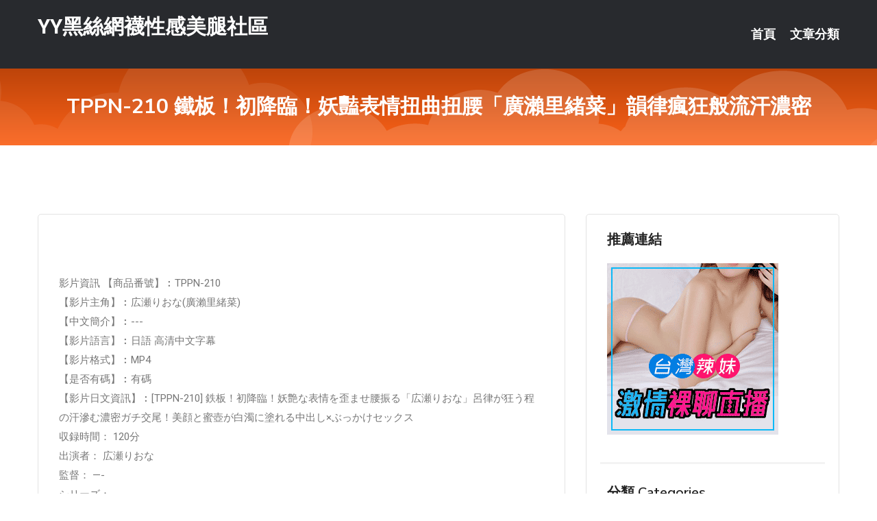

--- FILE ---
content_type: text/html; charset=UTF-8
request_url: http://www.by75kk.com/post/42311.html
body_size: 18830
content:
<!DOCTYPE html>
<html lang="zh-Hant-TW">
<head>
<meta charset="utf-8">
<title>TPPN-210 鐵板！初降臨！妖豔表情扭曲扭腰「廣瀨里緒菜」韻律瘋狂般流汗濃密-YY黑絲網襪性感美腿社區</title>
<!-- Stylesheets -->
<link href="/css/bootstrap.css" rel="stylesheet">
<link href="/css/style.css" rel="stylesheet">
<link href="/css/responsive.css" rel="stylesheet">
<link href="/css/custom.css" rel="stylesheet">  
<!-- Responsive -->
<meta http-equiv="X-UA-Compatible" content="IE=edge">
<meta name="viewport" content="width=device-width, initial-scale=1.0, maximum-scale=1.0, user-scalable=0">
<!--[if lt IE 9]><script src="https://cdnjs.cloudflare.com/ajax/libs/html5shiv/3.7.3/html5shiv.js"></script><![endif]-->
<!--[if lt IE 9]><script src="/js/respond.js"></script><![endif]-->
</head>

<body>


<div class="page-wrapper">
    
    <!-- Main Header-->
    <header class="main-header header-style-one">
      
        <div class="upper-header">
            <div class="auto-container">
                <div class="main-box clearfix">
                    <div class="logo-box">
                        <div class="logo"><a href="/">YY黑絲網襪性感美腿社區</a></div>
                    </div>

                    <div class="nav-outer clearfix">
                        <!-- Main Menu -->
                        <nav class="main-menu navbar-expand-md">
                            <div class="navbar-header">
                                <!-- Toggle Button -->      
                                <button class="navbar-toggler" type="button" data-toggle="collapse" data-target="#navbarSupportedContent" aria-controls="navbarSupportedContent" aria-expanded="false" aria-label="Toggle navigation">
                                    <span class="icofont-navigation-menu"></span> 
								</button>
                            </div>
                            
                            <div class="collapse navbar-collapse clearfix" id="navbarSupportedContent">
                                <ul class="navigation navbar-nav default-hover">
                                    
                                    <li><a href="/">首頁</a></li>
                                    <li class="dropdown"><a href="#">文章分類</a>
                                        <ul>
										<li><a href="/bbs/絲襪美腿">絲襪美腿</a></li><li><a href="/bbs/視訊聊天">視訊聊天</a></li><li><a href="/bbs/健康醫藥">健康醫藥</a></li><li><a href="/bbs/養生觀念">養生觀念</a></li><li><a href="/bbs/育兒分享">育兒分享</a></li><li><a href="/bbs/寵物愛好">寵物愛好</a></li><li><a href="/bbs/娛樂話題">娛樂話題</a></li><li><a href="/bbs/遊戲空間">遊戲空間</a></li><li><a href="/bbs/動漫天地">動漫天地</a></li><li><a href="/bbs/科學新知">科學新知</a></li><li><a href="/bbs/歷史縱橫">歷史縱橫</a></li><li><a href="/bbs/幽默搞笑">幽默搞笑</a></li><li><a href="/bbs/八卦奇聞">八卦奇聞</a></li><li><a href="/bbs/日本AV女優">日本AV女優</a></li><li><a href="/bbs/性愛話題">性愛話題</a></li><li><a href="/bbs/正妹自拍">正妹自拍</a></li><li><a href="/bbs/男女情感">男女情感</a></li><li><a href="/bbs/美女模特">美女模特</a></li><li><a href="/bbs/Av影片">Av影片</a></li>                                        </ul>
                                    </li>
									 
                                </ul>
                            </div>
                        </nav><!-- Main Menu End-->                        
                        <!-- Main Menu End-->
                    </div>
                </div>
            </div>
        </div>

        <!--Sticky Header-->
        <div class="sticky-header">
            <div class="auto-container clearfix">
                <!--Logo-->
                <div class="logo pull-left">
                    <a href="/">YY黑絲網襪性感美腿社區</a>
                </div>
                
                <!--Right Col-->
                <div class="right-col pull-right">
                    <!-- Main Menu -->
                    <nav class="main-menu navbar-expand-md">
                        <button class="button navbar-toggler" type="button" data-toggle="collapse" data-target="#navbarSupportedContent1" aria-controls="navbarSupportedContent" aria-expanded="false" aria-label="Toggle navigation">
                            <span class="icon-bar"></span>
                            <span class="icon-bar"></span>
                            <span class="icon-bar"></span>
                        </button>

                          <div class="collapse navbar-collapse" id="navbarSupportedContent1">
                            <ul class="navigation navbar-nav default-hover">
                                    
                                    <li><a href="/">首頁</a></li>
                                    <li class="dropdown"><a href="#">文章分類</a>
                                        <ul>
											<li><a href="/bbs/絲襪美腿">絲襪美腿</a></li><li><a href="/bbs/視訊聊天">視訊聊天</a></li><li><a href="/bbs/健康醫藥">健康醫藥</a></li><li><a href="/bbs/養生觀念">養生觀念</a></li><li><a href="/bbs/育兒分享">育兒分享</a></li><li><a href="/bbs/寵物愛好">寵物愛好</a></li><li><a href="/bbs/娛樂話題">娛樂話題</a></li><li><a href="/bbs/遊戲空間">遊戲空間</a></li><li><a href="/bbs/動漫天地">動漫天地</a></li><li><a href="/bbs/科學新知">科學新知</a></li><li><a href="/bbs/歷史縱橫">歷史縱橫</a></li><li><a href="/bbs/幽默搞笑">幽默搞笑</a></li><li><a href="/bbs/八卦奇聞">八卦奇聞</a></li><li><a href="/bbs/日本AV女優">日本AV女優</a></li><li><a href="/bbs/性愛話題">性愛話題</a></li><li><a href="/bbs/正妹自拍">正妹自拍</a></li><li><a href="/bbs/男女情感">男女情感</a></li><li><a href="/bbs/美女模特">美女模特</a></li><li><a href="/bbs/Av影片">Av影片</a></li>                                        </ul>
                              </li>
                                                                </ul>
                          </div>
                    </nav>
                    <!-- Main Menu End-->
                </div>
                
            </div>
        </div>
        <!--End Sticky Header-->
    </header>
    <!--End Main Header -->    
    <!--Page Title-->
    <section class="page-title">
        <div class="auto-container">
            <h2>TPPN-210 鐵板！初降臨！妖豔表情扭曲扭腰「廣瀨里緒菜」韻律瘋狂般流汗濃密</h2>
        </div>
    </section>
    <!--End Page Title-->
    
    <!--Sidebar Page Container-->
    <div class="sidebar-page-container">
    	<div class="auto-container">
        	<div class="row clearfix">
			
			<!--Content list Side-->
 
	
	<div class="content-side col-lg-8 col-md-12 col-sm-12">
		


		<!--Comments Area-->
		<div class="comments-area">
		
			<!--item Box-->
			<div class="comment-box">
					
					
<br />
<br />
影片資訊 【商品番號】︰TPPN-210﻿<br />
 【影片主角】︰広瀬りおな(廣瀨里緒菜)<br />
 【中文簡介】︰---<br />
 【影片語言】︰日語 高清中文字幕<br />
 【影片格式】︰MP4<br />
 【是否有碼】︰有碼<br />
 【影片日文資訊】︰[TPPN-210] 鉄板！初降臨！妖艶な表情を歪ませ腰振る「広瀬りおな」呂律が狂う程の汗滲む濃密ガチ交尾！美顔と蜜壺が白濁に塗れる中出し×ぶっかけセックス<br />
 収録時間： 120分<br />
 出演者： 広瀬りおな<br />
 監督： —-<br />
 シリーズ： —-<br />
 メーカー： TEPPAN<br />
 レーベル： TEPPAN<br />
 ジャンル： スレンダー 単体作品 中出し フェラ ぶっかけ 汗だく デジモ サンプル動画<br />
 品番： tppn210<br />
			</div>
			<!--end item Box-->
		</div>
	</div>
			<!--end Content list Side-->
				
                
                <!--Sidebar Side-->
                <div class="sidebar-side col-lg-4 col-md-12 col-sm-12">
                	<aside class="sidebar default-sidebar">
					
					 <!-- ADS -->
                        <div class="sidebar-widget search-box">
                        	<div class="sidebar-title">
                                <h2>推薦連結</h2>
                            </div>
                        	
							<a href=http://www.p0401.com/ target=_blank><img src="http://60.199.243.193/upload/uid/4382.gif"></a>					  </div>
                        
						
                        <!-- Cat Links -->
                        <div class="sidebar-widget cat-links">
                        	<div class="sidebar-title">
                                <h2>分類 Categories</h2>
                            </div>
                            <ul>
							<li><a href="/bbs/絲襪美腿">絲襪美腿<span>( 731 )</span></a></li><li><a href="/bbs/美女模特">美女模特<span>( 1673 )</span></a></li><li><a href="/bbs/正妹自拍">正妹自拍<span>( 458 )</span></a></li><li><a href="/bbs/日本AV女優">日本AV女優<span>( 274 )</span></a></li><li><a href="/bbs/性愛話題">性愛話題<span>( 2168 )</span></a></li><li><a href="/bbs/男女情感">男女情感<span>( 3960 )</span></a></li><li><a href="/bbs/八卦奇聞">八卦奇聞<span>( 172 )</span></a></li><li><a href="/bbs/幽默搞笑">幽默搞笑<span>( 182 )</span></a></li><li><a href="/bbs/歷史縱橫">歷史縱橫<span>( 1677 )</span></a></li><li><a href="/bbs/科學新知">科學新知<span>( 121 )</span></a></li><li><a href="/bbs/動漫天地">動漫天地<span>( 167 )</span></a></li><li><a href="/bbs/遊戲空間">遊戲空間<span>( 375 )</span></a></li><li><a href="/bbs/娛樂話題">娛樂話題<span>( 1498 )</span></a></li><li><a href="/bbs/寵物愛好">寵物愛好<span>( 184 )</span></a></li><li><a href="/bbs/育兒分享">育兒分享<span>( 1503 )</span></a></li><li><a href="/bbs/養生觀念">養生觀念<span>( 686 )</span></a></li><li><a href="/bbs/健康醫藥">健康醫藥<span>( 197 )</span></a></li><li><a href="/bbs/視訊聊天">視訊聊天<span>( 464 )</span></a></li><li><a href="/bbs/Av影片">Av影片<span>( 23870 )</span></a></li>                            </ul>
                        </div>
						
						
                        <!-- Recent Posts -->
                        <div class="sidebar-widget popular-posts">
                        	<div class="sidebar-title">
                                <h2>相關閱讀</h2>
                            </div>
							
							<article class="post"><div class="text"><a href="/post/36870.html">CHINASES SUB SSNI-805 相部屋NTR 絶倫上司と新入社員が朝</a></div></article><article class="post"><div class="text"><a href="/post/6134.html">JRZE-062 初拍人妻檔案 榎本渚[有碼中文字幕]</a></div></article><article class="post"><div class="text"><a href="/post/1257.html">小時候我們詞不達意，長大了我們言不由衷</a></div></article><article class="post"><div class="text"><a href="/post/24878.html">CHINASES SUB BF-599 発育の良過ぎる姉が裸族で無防備に誘惑して</a></div></article><article class="post"><div class="text"><a href="/post/25993.html">韓信背水一戰擊敗20萬趙軍就滅了趙國？請不要忘記劉邦的功勞</a></div></article><article class="post"><div class="text"><a href="/post/40350.html">(HD) CAWD-027 中年大叔的精力旺盛直接插入抽插非常爽 所以反覆內射 </a></div></article><article class="post"><div class="text"><a href="/post/14440.html">脹奶好難受，誰可以幫吸吸</a></div></article><article class="post"><div class="text"><a href="/post/193.html">DPMX-017 淫亂名媛誘惑穿衣幹砲 一色彩葉[有碼中文字幕]</a></div></article><article class="post"><div class="text"><a href="/post/36084.html">[FHD] MILK-156 想被主推AV女優盡情侵犯 超M處男的圓夢妄想實現約</a></div></article><article class="post"><div class="text"><a href="/post/22399.html">(HD) SDDE-631 和兒子親戚連續幹砲之日常總集編 7作品70發射240</a></div></article>							</div>
                    </aside>
                </div>
				<!--end Sidebar Side-->
            </div>
        </div>
    </div>
    
    
    <!--Main Footer-->
    <footer class="main-footer">
        <div class="auto-container">
        
            <!--Widgets Section-->
            <div class="widgets-section">
                <div class="row clearfix">
                    
                    <!--Big Column-->
                    <div class="big-column col-lg-12 col-md-12 col-sm-12">
                        <div class="row clearfix">
                        
                            <!--Footer Column-->
                            <div class="footer-column col-lg-12 col-md-12 col-sm-12 footer-tags" align="center">
							<a href="http://168809.jcc97a.com">后宮視訊聊天網-9158多人視頻聊天室
</a><a href="http://qq.6699live.com">超漂亮女神級美女激情視訊live
</a><a href="http://336049.s29mmm.com">撩妹語錄-台灣裸聊平台
</a><a href="http://336031.k66yy.com">免費視訊聊天室友-六間房被禁視頻
</a><a href="http://212993.bgde83.com">真愛旅舍大尺度直播視頻聊天室
</a><a href="http://212906.muy557.com">live173影音視訊聊天室
</a><a href="http://488330.uy23r.com">模特兒 ,uu女神真人裸秀直播間
</a><a href="http://336550.hs39y.com">ut直播間平台,夫要視頻聊做愛天室網站手機版
</a><a href="http://488315.uy23r.com">外拍麻豆拍到床上去了 ,s383激情視頻直播間
</a><a href="http://470603.hy33m.com">真愛旅舍直播 ,真人秀節目
</a><a href="http://336828.us35s.com">G點成人論壇,辣模 外流
</a><a href="http://336670.te75h.com">mm夜色最刺激的直播app全國獵豔 ,風雲聊視頻聊天室
</a><a href="http://341591.efu080.com">成人情色論壇,台灣uu app
</a><a href="http://470668.kes229.com">後宮美女真人直播間 ,女人寂寞m視頻
</a><a href="http://367161.h622h.com">免費同城交友裸聊室,台灣後宮 - 美女福利直播 APP
</a><a href="http://367212.kak63a.com">日本成人性交視頻,mm夜色台灣網紅大秀平台app下載
</a><a href="http://367219.ky32y.com">視頻秀網盤,成.人線上免費影片
</a><a href="http://470012.xkk57a.com">日本毛片,mm夜色夜晚十大禁用直播app
</a><a href="http://www.173sk.com">Live173直播-影音Live秀-免費視訊
</a><a href="http://173ek.com">Live 173 影音視訊 Live 秀
</a><a href="http://ky66s.com">視頻真人秀聊天室福利
</a><a href="http://ket65.com">UThome影音視訊聊天室
</a><a href="http://shh58a.com">真愛旅舍直播
</a><a href="http://eky65.com">台灣戀戀視頻聊天室
</a><a href="http://stvi68.com">173免費視訊聊天
</a><a href="http://www.ss22aa.com">午夜聊天室真人秀場
</a><a href="http://www.s56kk.com">台灣戀戀視頻聊天室
</a><a href="http://www.sexbas.net">美女裸聊視頻直播間
</a><a href="http://p0401.com">金瓶梅影音視訊聊天室
</a><a href="http://jin1s.com">成人視訊聊天室
</a
<a href="http://1765775.k775ss.com">免費裸聊qq號碼
</a><a href="http://1797376.app96aa.com">showlive
</a><a href="http://212876.k26yhh.com">173視訊聊天交友網
</a><a href="http://1796413.173f5.com">網路聊天交友
</a><a href="http://2119210.uk3239.com">後宮色情直播視訊聊天室
</a><a href="http://1784679.jyf63.com">同城寂寞男女交友網
</a><a href="http://337249.ke67u.com">利的情色小遊戲,後宮晚上禁用直播app軟件
</a><a href="http://336602.hs39y.com">真愛旅舍福利直播軟件app ,午夜美女6間房
</a><a href="http://470875.wm77t.com">85街免費影片收看,媽媽擼在線視頻
</a><a href="http://470008.yus091.com">s383live 視訊 ,交友聊天網
</a><a href="http://367048.mwe070.com">成人寂寞一夜情網,七喜視頻社區
</a><a href="http://471215.hh32y.com">真愛旅舍女主播深夜裸身直播間 ,mmbox彩虹可以看黃秀的直</a><a href="http://470654.s579y.com">夫妻生活36式視頻,俺去擼色午夜
</a><a href="http://354589.ye85u.com">隨機視訊app,s383約炮交友直播間平台
</a><a href="http://336077.kk97y.com">台灣uu破解 ,成˙人動漫免費看愛薇兒
</a><a href="http://337118.ew35u.com">live173能看黃播的直播平台 ,69佳緣白領夫妻交友網</a><a href="http://345089.s28ha.com">台灣深夜showlive直播app ,女人坊美女視頻聊天室</a><a href="http://336466.e365h.com">後宮日本免費色情直播網站 ,同城一夜情聊天室
</a><a href="http://080ut18.idv.tw">live173視訊-色情直播
</a><a href="http://www.tk87u.com">173免費視訊聊天
</a><a href="http://www.sh53y.com">真愛旅舍直播平台
</a><a href="http://k997h.com">live173影音live秀
</a><a href="http://by75k.com">live173 視訊美女
</a><a href="http://appkk33.com">85街免費影片收看
</a><a href="http://www.ss7002.com">美女福利視頻秀
</a><a href="http://www.ysy766.com">真愛旅舍視頻聊天室
</a><a href="http://ww7021.com">免費祼聊聊天室
</a><a href="http://www.dsdf52.com">美女福利視頻秀
</a><a href="http://uopp56.com">真愛旅舍視頻聊天室
</a><a href="http://lovers72.com">真愛旅舍美女主播視頻聊天室
</a							   </div>
                        </div>
                    </div>
                </div>
            </div>
        </div>
        
        <!--Footer Bottom-->
        <div class="footer-bottom">
            <div class="auto-container">
                <div class="clearfix">
                    <div class="pull-center" align="center">
                        <div class="copyright">&copy; 2026 <a href="/">YY黑絲網襪性感美腿社區</a> All Right Reserved.</div>
                    </div>
                </div>
            </div>
        </div>
    </footer>
    <!--End Main Footer-->
</div>

<!--Scroll to top-->
<div class="scroll-to-top scroll-to-target" data-target="html"><span class="icofont-long-arrow-up"></span></div>
<script src="/js/jquery.js"></script> 
<script src="/js/popper.min.js"></script>
<script src="/js/bootstrap.min.js"></script>

<script src="/js/owl.js"></script>
<script src="/js/wow.js"></script>
<script src="/js/validate.js"></script>

<script src="/js/appear.js"></script>
<script src="/js/script.js"></script>


</body>
</html>

